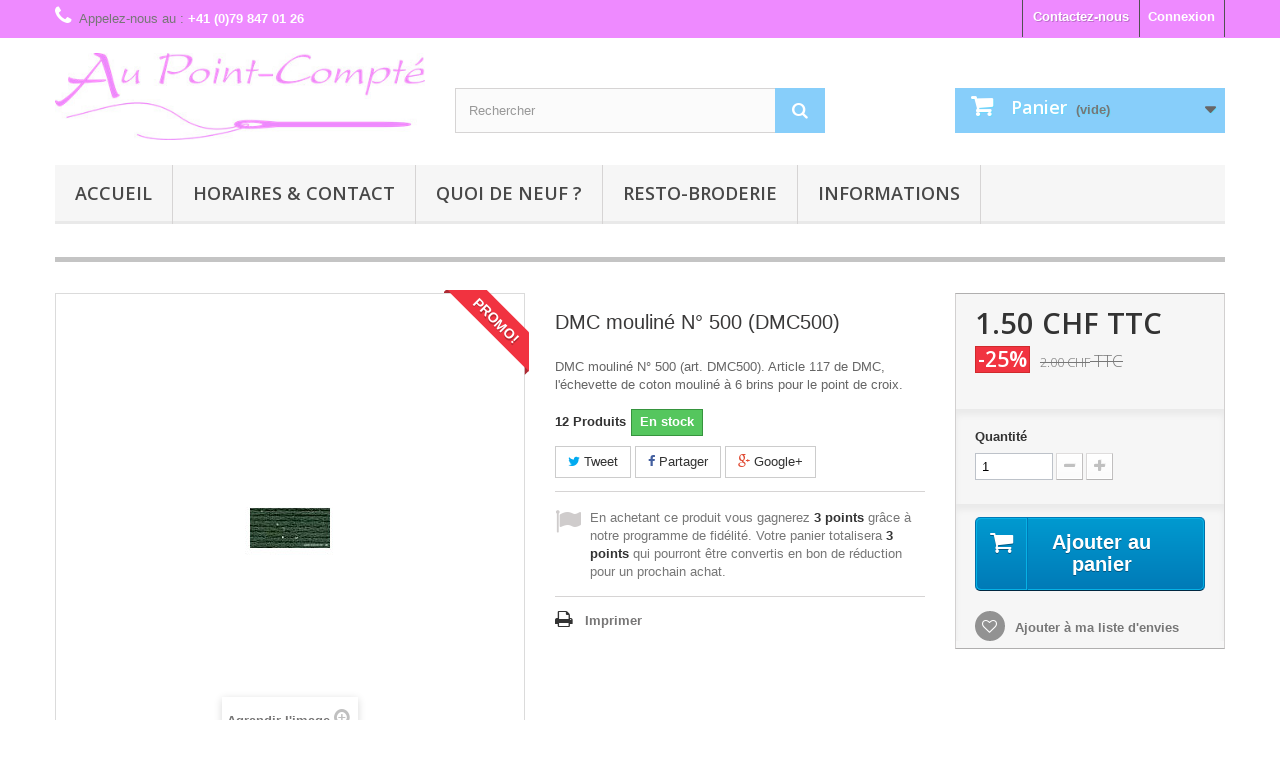

--- FILE ---
content_type: text/html; charset=utf-8
request_url: https://www.broderie.ch/dmc-mouline-art-117/498-DMC500-DMC-mouline-No--500.html
body_size: 8573
content:
<!DOCTYPE HTML> <!--[if lt IE 7]><html class="no-js lt-ie9 lt-ie8 lt-ie7" lang="fr-fr"><![endif]--> <!--[if IE 7]><html class="no-js lt-ie9 lt-ie8 ie7" lang="fr-fr"><![endif]--> <!--[if IE 8]><html class="no-js lt-ie9 ie8" lang="fr-fr"><![endif]--> <!--[if gt IE 8]><html class="no-js ie9" lang="fr-fr"><![endif]--><html lang="fr-fr"><head><meta charset="utf-8" /><title>DMC mouliné N° 500 (DMC500) - Au Point-Compté</title><meta name="description" content="DMC mouliné N° 500 (art. DMC500). Article 117 de DMC, l&#039;échevette de coton mouliné à 6 brins pour le point de croix." /><meta name="keywords" content="MK voir ExportArticle" /><meta name="generator" content="PrestaShop" /><meta name="robots" content="index,follow" /><meta name="viewport" content="width=device-width, minimum-scale=0.25, maximum-scale=1.6, initial-scale=1.0" /><meta name="apple-mobile-web-app-capable" content="yes" /><link rel="icon" type="image/vnd.microsoft.icon" href="/img/favicon.ico?1768491325" /><link rel="shortcut icon" type="image/x-icon" href="/img/favicon.ico?1768491325" /><link rel="stylesheet" href="https://www.broderie.ch/themes/theme-broderie/cache/v_678_32c927085b58192d782ca43568a7ca6c_all.css" type="text/css" media="all" /><link rel="stylesheet" href="https://www.broderie.ch/themes/theme-broderie/cache/v_678_96198be2680efd11eab1e0ecea15739b_print.css" type="text/css" media="print" /><meta property="og:type" content="product" /><meta property="og:url" content="https://www.broderie.ch/dmc-mouline-art-117/498-DMC500-DMC-mouline-No--500.html" /><meta property="og:title" content="DMC mouliné N° 500 (DMC500) - Au Point-Compté" /><meta property="og:site_name" content="Au Point-Compté" /><meta property="og:description" content="DMC mouliné N° 500 (art. DMC500). Article 117 de DMC, l&#039;échevette de coton mouliné à 6 brins pour le point de croix." /><meta property="og:image" content="https://www.broderie.ch/378274-large_default/DMC500-DMC-mouline-No--500.jpg" /><meta property="product:pretax_price:amount" content="1.39" /><meta property="product:pretax_price:currency" content="CHF" /><meta property="product:price:amount" content="1.5" /><meta property="product:price:currency" content="CHF" /><meta property="product:weight:value" content="0.002500" /><meta property="product:weight:units" content="kg" />  <link rel="stylesheet" href="https://fonts.googleapis.com/css?family=Open+Sans:300,600&amp;subset=latin,latin-ext" type="text/css" media="all" /> <!--[if IE 8]> 
<script src="https://oss.maxcdn.com/libs/html5shiv/3.7.0/html5shiv.js"></script> 
<script src="https://oss.maxcdn.com/libs/respond.js/1.3.0/respond.min.js"></script> <![endif]-->    </head><body id="product" class="product product-498 product-DMC500-DMC-mouline-No--500 category-1068 category-dmc-mouline-art-117 hide-left-column hide-right-column lang_fr"> <noscript><style>.withoutjs {
       width: 60%;
       margin: 2em 20%;
       color: #721c24;
       background-color: #f8d7da;
       border-radius: .25rem;
       border-color: #f5c6cb;
       padding: .75rem
       1.25rem;
    }
    .withoutjs ul {
       list-style: disc;
       padding-inline-start: 40px;
       padding-top: 1em;
    }</style><section class="withoutjs"><h1>Javascript a &eacute;t&eacute; d&eacute;sactiv&eacute; ou bloqu&eacute;</h1><div><div>Ce site n&eacute;cessite javascript pour fonctionner correctement.</div><div><ul><li><p> Ceci peut-&ecirc;tre du &agrave; une d&eacute;sactivation globale dans votre navigateur<br /> Savoir comment activer le javascript<a href="https://enable-javascript.com/fr-fr"> ICI</a>.</p></li><li><p> Cela peut &eacute;galement &ecirc;tre en raison de certains r&eacute;glages de s&eacute;curit&eacute; (pare-feu/bloqueur de publicit&eacute;) qui emp&ecirc;chent notre site.<br /> Veuillez vous r&eacute;f&eacute;rer &agrave; leur documentation respective pour autoriser notre site</p></li></ul></div></div> </section> </noscript><div id="page"><div class="header-container"> <header id="header"><div class="banner"><div class="container"><div class="row"></div></div></div><div class="nav"><div class="container"><div class="row"> <nav><div class="header_user_info"> <a class="login" href="https://www.broderie.ch/mon-compte" rel="nofollow" title="Identifiez-vous"> Connexion </a></div><div id="contact-link"> <a href="https://www.broderie.ch/nous-contacter" title="Contactez-nous">Contactez-nous</a></div> <span class="shop-phone"> <i class="icon-phone"></i>Appelez-nous au : <strong>+41 (0)79 847 01 26</strong> </span></nav></div></div></div><div><div class="container"><div class="row"><div id="header_logo"> <a href="https://www.broderie.ch/" title="Au Point-Compté"> <img class="logo img-responsive" src="https://www.broderie.ch/img/my-shop-logo-1768491323.jpg" alt="Au Point-Compté" width="450" height="106"/> </a></div><div id="search_block_top" class="col-sm-4 clearfix"><form id="searchbox" method="get" action="//www.broderie.ch/recherche" > <input type="hidden" name="controller" value="search" /> <input type="hidden" name="orderby" value="quantity" /> <input type="hidden" name="orderway" value="desc" /> <input class="search_query form-control" type="text" id="search_query_top" name="search_query" placeholder="Rechercher" value="" /> <button type="submit" name="submit_search" class="btn btn-default button-search"> <span>Rechercher</span> </button></form></div><div class="col-sm-4 clearfix"><div class="shopping_cart"> <a href="https://www.broderie.ch/commande" title="Voir mon panier" rel="nofollow"> <b>Panier</b> <span class="ajax_cart_quantity unvisible">0</span> <span class="ajax_cart_product_txt unvisible">Produit</span> <span class="ajax_cart_product_txt_s unvisible">Produits</span> <span class="ajax_cart_total unvisible"> </span> <span class="ajax_cart_no_product">(vide)</span> </a><div class="cart_block block exclusive"><div class="block_content"><div class="cart_block_list"><p class="cart_block_no_products"> Aucun produit</p><div class="cart-prices"><div class="cart-prices-line first-line"> <span class="price cart_block_shipping_cost ajax_cart_shipping_cost unvisible"> A définir </span> <span class="unvisible"> Livraison </span></div><div class="cart-prices-line last-line"> <span class="price cart_block_total ajax_block_cart_total">0.00 CHF</span> <span>Total</span></div></div><p class="cart-buttons"> <a id="button_order_cart" class="btn btn-default button button-small" href="https://www.broderie.ch/commande" title="Commander" rel="nofollow"> <span> Commander<i class="icon-chevron-right right"></i> </span> </a></p></div></div></div></div></div><div id="layer_cart"><div class="clearfix"><div class="layer_cart_product col-xs-12 col-md-6"> <span class="cross" title="Fermer la fenêtre"></span><h2> <i class="icon-check"></i>Produit ajouté à votre panier avec succès</h2><div class="product-image-container layer_cart_img"></div><div class="layer_cart_product_info"> <span id="layer_cart_product_title" class="product-name"></span> <span id="layer_cart_product_attributes"></span><div> <strong class="dark">Quantité</strong> <span id="layer_cart_product_quantity"></span></div><div> <strong class="dark">Total</strong> <span id="layer_cart_product_price"></span></div></div></div><div class="layer_cart_cart col-xs-12 col-md-6"><h2> <span class="ajax_cart_product_txt_s unvisible"> Il y a <span class="ajax_cart_quantity">0</span> articles dans votre panier. </span> <span class="ajax_cart_product_txt "> Il y a 1 article dans votre panier. </span></h2><div class="layer_cart_row"> <strong class="dark"> Total produits (taxe incl.) </strong> <span class="ajax_block_products_total"> </span></div><div class="layer_cart_row"> <strong class="dark unvisible"> Total port&nbsp;(taxe incl.) </strong> <span class="ajax_cart_shipping_cost unvisible"> A définir </span></div><div class="layer_cart_row"> <strong class="dark"> Total (taxe incl.) </strong> <span class="ajax_block_cart_total"> </span></div><div class="button-container"> <span class="continue btn btn-default button exclusive-medium" title="Continuer mon shopping"> <span> <i class="icon-chevron-left left"></i>Continuer mon shopping </span> </span> <a class="btn btn-default button button-medium" href="https://www.broderie.ch/commande" title="Procéder à la commande" rel="nofollow"> <span> Procéder à la commande<i class="icon-chevron-right right"></i> </span> </a></div></div></div><div class="crossseling"></div></div><div class="layer_cart_overlay"></div><div id="block_top_menu" class="sf-contener clearfix col-lg-12"><div class="cat-title">Menu</div><ul class="sf-menu clearfix menu-content"><li><a href="http://broderie.ch" title="Accueil">Accueil</a></li><li><a href="https://www.broderie.ch/content/9-horaires" title="Horaires &amp; contact">Horaires &amp; contact</a></li><li><a href="https://www.broderie.ch/content/8-quoi-de-neuf" title="Quoi de neuf ?">Quoi de neuf ?</a></li><li><a href="https://www.broderie.ch/content/28-resto-broderie" title="Resto-broderie">Resto-broderie</a></li><li><a href="https://www.broderie.ch/content/category/2-informations" title="Informations">Informations</a><ul><li ><a href="https://www.broderie.ch/content/10-lexique">Lexique</a></li><li ><a href="https://www.broderie.ch/content/11-les-styles-de-broderie">Les styles de broderie</a></li><li ><a href="https://www.broderie.ch/content/13-cours-de-broderie">Cours de broderie</a></li><li ><a href="https://www.broderie.ch/content/6-expedition">Expédition</a></li><li ><a href="https://www.broderie.ch/content/12-comment-chercher">Comment chercher</a></li><li ><a href="https://www.broderie.ch/content/14-encadrement">Encadrement</a></li><li ><a href="https://www.broderie.ch/content/15-Historique">Historique</a></li><li ><a href="https://www.broderie.ch/content/16-clubs-de-broderie">Clubs de broderie</a></li><li ><a href="https://www.broderie.ch/content/17-magazine-par-le-trou-de-l-aiguille">Par le Trou de l'Aiguille</a></li><li ><a href="https://www.broderie.ch/content/21-cgv">CGV (conditions générales)</a></li><li ><a href="https://www.broderie.ch/content/23-paiement">Paiement</a></li></ul></li></ul></div><img src="https://www.broderie.ch/module/postfinancecheckout/cron?security_token=240de44a-4584-4eeb-ad7f-fac9cf168ba6" style="display:none" /></div></div></div> </header></div><div class="columns-container"><div id="columns" class="container"><div id="slider_row" class="row"><div id="top_column" class="center_column col-xs-12 col-sm-12"></div></div><div class="row"><div id="center_column" class="center_column col-xs-12 col-sm-12"><div itemscope itemtype="http://schema.org/Product"><div class="primary_block row"><div class="container"><div class="top-hr"></div></div><div class="pb-left-column col-xs-12 col-sm-4 col-md-5"><div id="image-block" class="clearfix"> <span class="sale-box no-print"> <span class="sale-label">Promo!</span> </span> <span id="view_full_size"> <img id="bigpic" itemprop="image" src="https://www.broderie.ch/378274-large_default/DMC500-DMC-mouline-No--500.jpg" title="DMC mouliné N° 500 (DMC500)" alt="DMC mouliné N° 500 (DMC500)" width="458" height="458"/> <span class="span_link no-print">Agrandir l&#039;image</span> </span></div><div id="views_block" class="clearfix hidden"><div id="thumbs_list"><ul id="thumbs_list_frame"><li id="thumbnail_378274" class="last"> <a href="https://www.broderie.ch/378274-thickbox_default/DMC500-DMC-mouline-No--500.jpg" data-fancybox-group="other-views" class="fancybox shown" title="DMC mouliné N° 500 (DMC500)"> <img class="img-responsive" id="thumb_378274" src="https://www.broderie.ch/378274-cart_default/DMC500-DMC-mouline-No--500.jpg" alt="DMC mouliné N° 500 (DMC500)" title="DMC mouliné N° 500 (DMC500)" height="80" width="80" itemprop="image" /> </a></li></ul></div></div></div><div class="pb-center-column col-xs-12 col-sm-4"><h1 itemprop="name">DMC mouliné N° 500 (DMC500)</h1><div id="short_description_block"><div id="short_description_content" class="rte align_justify" itemprop="description">DMC mouliné N° 500 (art. DMC500). Article 117 de DMC, l'échevette de coton mouliné à 6 brins pour le point de croix.</div><p class="buttons_bottom_block"> <a href="javascript:{}" class="button"> Plus de d&eacute;tails </a></p></div><p id="pQuantityAvailable"> <span id="quantityAvailable">12</span> <span style="display: none;" id="quantityAvailableTxt">Article</span> <span id="quantityAvailableTxtMultiple">Produits</span></p><p id="availability_statut"> <span id="availability_value" class="label label-success">En stock</span></p><p class="warning_inline" id="last_quantities" style="display: none" >Attention : derni&egrave;res pi&egrave;ces disponibles !</p><p id="availability_date" style="display: none;"> <span id="availability_date_label">Date de disponibilit&eacute;:</span> <span id="availability_date_value"></span></p><div id="oosHook" style="display: none;"></div><p class="socialsharing_product list-inline no-print"> <button data-type="twitter" type="button" class="btn btn-default btn-twitter social-sharing"> <i class="icon-twitter"></i> Tweet </button> <button data-type="facebook" type="button" class="btn btn-default btn-facebook social-sharing"> <i class="icon-facebook"></i> Partager </button> <button data-type="google-plus" type="button" class="btn btn-default btn-google-plus social-sharing"> <i class="icon-google-plus"></i> Google+ </button></p>  <p id="loyalty" class="align_justify"></p> <br class="clear" /><ul id="usefull_link_block" class="clearfix no-print"><li class="print"> <a href="javascript:print();"> Imprimer </a></li></ul></div><div class="pb-right-column col-xs-12 col-sm-4 col-md-3"><form rel="noindex,nofollow" id="buy_block" action="https://www.broderie.ch/panier" method="post"><p class="hidden"> <input type="hidden" name="token" value="7caff71c8ef18e9ce34b4ecb38440829" /> <input type="hidden" name="id_product" value="498" id="product_page_product_id" /> <input type="hidden" name="add" value="1" /> <input type="hidden" name="id_product_attribute" id="idCombination" value="" /></p><div class="box-info-product"><div class="content_prices clearfix"><div><p class="our_price_display" itemprop="offers" itemscope itemtype="http://schema.org/Offer"><link itemprop="availability" href="http://schema.org/InStock"/><span id="our_price_display" class="price" itemprop="price">1.50 CHF</span> TTC<meta itemprop="priceCurrency" content="CHF" /></p><p id="reduction_percent" ><span id="reduction_percent_display">-25%</span></p><p id="reduction_amount" style="display:none"><span id="reduction_amount_display"></span></p><p id="old_price"><span id="old_price_display"><span class="price">2.00 CHF</span> TTC</span></p></div><div class="clear"></div></div><div class="product_attributes clearfix"><p id="quantity_wanted_p"> <label>Quantit&eacute;</label> <input type="text" name="qty" id="quantity_wanted" class="text" value="1" /> <a href="#" data-field-qty="qty" class="btn btn-default button-minus product_quantity_down"> <span><i class="icon-minus"></i></span> </a> <a href="#" data-field-qty="qty" class="btn btn-default button-plus product_quantity_up"> <span><i class="icon-plus"></i></span> </a> <span class="clearfix"></span></p><p id="minimal_quantity_wanted_p" style="display: none;"> La quantit&eacute; minimale pour pouvoir commander ce produit est <b id="minimal_quantity_label">1</b></p></div><div class="box-cart-bottom"><div><p id="add_to_cart" class="buttons_bottom_block no-print"> <button type="submit" name="Submit" class="exclusive"> <span>Ajouter au panier</span> </button></p></div><p class="buttons_bottom_block no-print"> <a id="wishlist_button_nopop" href="#" onclick="WishlistCart('wishlist_block_list', 'add', '498', $('#idCombination').val(), document.getElementById('quantity_wanted').value); return false;" rel="nofollow" title="Ajouter à ma liste"> Ajouter à ma liste d'envies </a></p></div></div></form></div></div> <section class="page-product-box"><h3 class="page-product-heading">En savoir plus</h3><div class="rte">L'article 'DMC mouliné N° 500 (DMC500)' fait partie de notre assortiment depuis le . Conseils: pour trouver facilement vos cotons moulinés, utiliser la zone de recherche et tapez DMC suivi de la couleur désirée, par exemple "DMC3752". Si vous avez une longue liste à commander, utilisez l'article <a href="http://broderie.ch/index.php?id_product=12558&amp;controller=product" target="_blank"> DMC mouliné en vrac</a> et indiquez les N° désirés à la conclusion de la commande, sous "Remarques", ou par email en réponse à la confirmation de commande que vous recevrez.</div> </section> <section class="page-product-box"><h3 id="#idTab5" class="idTabHrefShort page-product-heading">Avis</h3><div id="idTab5"><div id="product_comments_block_tab"><p class="align_center">Aucun avis n'a été publié pour le moment.</p></div></div><div style="display: none;"><div id="new_comment_form"><form id="id_new_comment_form" action="#"><h2 class="page-subheading"> Donnez votre avis</h2><div class="row"><div class="product clearfix col-xs-12 col-sm-6"> <img src="https://www.broderie.ch/378274-medium_default/DMC500-DMC-mouline-No--500.jpg" height="125" width="125" alt="DMC mouliné N° 500 (DMC500)" /><div class="product_desc"><p class="product_name"> <strong>DMC mouliné N° 500 (DMC500)</strong></p> DMC mouliné N° 500 (art. DMC500). Article 117 de DMC, l'échevette de coton mouliné à 6 brins pour le point de croix.</div></div><div class="new_comment_form_content col-xs-12 col-sm-6"><div id="new_comment_form_error" class="error" style="display: none; padding: 15px 25px"><ul></ul></div><ul id="criterions_list"><li> <label>Votre avis:</label><div class="star_content"> <input class="star" type="radio" name="criterion[1]" value="1" /> <input class="star" type="radio" name="criterion[1]" value="2" /> <input class="star" type="radio" name="criterion[1]" value="3" checked="checked" /> <input class="star" type="radio" name="criterion[1]" value="4" /> <input class="star" type="radio" name="criterion[1]" value="5" /></div><div class="clearfix"></div></li></ul> <label for="comment_title"> Titre : <sup class="required">*</sup> </label> <input id="comment_title" name="title" type="text" value=""/> <label for="content"> Commentaire&nbsp;: <sup class="required">*</sup> </label><textarea id="content" name="content"></textarea><div id="new_comment_form_footer"> <input id="id_product_comment_send" name="id_product" type="hidden" value='498' /><p class="fl required"><sup>*</sup> Champs requis</p><p class="fr"> <button id="submitNewMessage" name="submitMessage" type="submit" class="btn button button-small"> <span>ENVOYER</span> </button>&nbsp; OU&nbsp; <a class="closefb" href="#"> Annuler </a></p><div class="clearfix"></div></div></div></div></form></div></div> </section>  </div></div></div></div></div><div class="footer-container"> <footer id="footer" class="container"><div class="row"><section id="social_block" class="pull-right"><ul><li class="facebook"> <a class="_blank" href="https://www.facebook.com/aupointcompte"> <span>Facebook</span> </a></li></ul><h4>Nous suivre</h4> </section><div class="clearfix"></div><section class="footer-block col-xs-12 col-sm-4"><h4><a href="https://www.broderie.ch/mon-compte" title="Gérer mon compte client" rel="nofollow">Mon compte</a></h4><div class="block_content toggle-footer"><ul class="bullet"><li><a href="https://www.broderie.ch/historique-commandes" title="Mes commandes" rel="nofollow">Mes commandes</a></li><li><a href="https://www.broderie.ch/avoirs" title="Mes avoirs" rel="nofollow">Mes avoirs</a></li><li><a href="https://www.broderie.ch/adresses" title="Mes adresses" rel="nofollow">Mes adresses</a></li><li><a href="https://www.broderie.ch/identite" title="Gérer mes informations personnelles" rel="nofollow">Mes informations personnelles</a></li><li><a href="https://www.broderie.ch/reduction" title="Mes bons de réduction" rel="nofollow">Mes bons de réduction</a></li><li><a href="https://www.broderie.ch/module/allinone_rewards/rewards" title="Mes récompenses">Mes récompenses</a></li></ul></div> </section> <section id="block_contact_infos" class="footer-block col-xs-12 col-sm-4"><div><h4>Informations sur votre boutique</h4><ul class="toggle-footer"><li> <i class="icon-map-marker"></i>Au Point-Compté, Julie Guerle <br /> Boutique: Rue de Vuarrengel 10, CH - 1418 Vuarrens <br /> Siège social: Route d&#039;En-Bas 31, 1084 Carrouge VD</li><li> <i class="icon-phone"></i>Appelez-nous au : <span>+41 (0)79 847 01 26</span></li><li> <i class="icon-envelope-alt"></i>E-mail : <span><a href="&#109;&#97;&#105;&#108;&#116;&#111;&#58;%6a%75%6c%69%65@%62%72%6f%64%65%72%69%65.%63%68" >&#x6a;&#x75;&#x6c;&#x69;&#x65;&#x40;&#x62;&#x72;&#x6f;&#x64;&#x65;&#x72;&#x69;&#x65;&#x2e;&#x63;&#x68;</a></span></li></ul></div> </section></div> </footer></div></div>
<script type="text/javascript">/* <![CDATA[ */;var CUSTOMIZE_TEXTFIELD=1;var FancyboxI18nClose='Fermer';var FancyboxI18nNext='Suivant';var FancyboxI18nPrev='Pr&eacute;c&eacute;dent';var PS_CATALOG_MODE=false;var added_to_wishlist='Ajouté à votre liste d\'envies.';var ajax_allowed=true;var ajaxsearch=true;var allowBuyWhenOutOfStock=true;var attribute_anchor_separator='-';var attributesCombinations=[];var availableLaterValue='Délai de 3 à 4 semaines';var availableNowValue='En stock';var baseDir='https://www.broderie.ch/';var baseUri='https://www.broderie.ch/';var blocksearch_type='top';var confirm_report_message='Êtes-vous certain de vouloir signaler ce commentaire ?';var contentOnly=false;var currencyBlank=1;var currencyFormat=5;var currencyRate=1;var currencySign='CHF';var currentDate='2026-01-19 11:28:45';var customerGroupWithoutTax=false;var customizationFields=false;var customizationIdMessage='Personnalisation';var default_eco_tax=0;var delete_txt='Supprimer';var displayList=false;var displayPrice=0;var doesntExist='Ce produit n\'existe pas dans cette déclinaison. Vous pouvez néanmoins en sélectionner une autre.';var doesntExistNoMore='Ce produit n\'est plus en stock';var doesntExistNoMoreBut='avec ces options mais reste disponible avec d\'autres options';var ecotaxTax_rate=0;var fieldRequired='Veuillez remplir tous les champs, puis enregistrer votre personnalisation';var freeProductTranslation='Offert !';var freeShippingTranslation='Livraison gratuite !';var generated_date=1768818525;var group_reduction=0;var hasDeliveryAddress=false;var idDefaultImage=378274;var id_lang=2;var id_product=498;var img_dir='https://www.broderie.ch/themes/theme-broderie/img/';var img_prod_dir='https://www.broderie.ch/img/p/';var img_ps_dir='https://www.broderie.ch/img/';var instantsearch=true;var isGuest=0;var isLogged=0;var isMobile=false;var jqZoomEnabled=false;var loggin_required='Vous devez être connecté pour gérer votre liste d\'envies.';var maxQuantityToAllowDisplayOfLastQuantityMessage=0;var minimalQuantity=1;var moderation_active=true;var mywishlist_url='https://www.broderie.ch/module/blockwishlist/mywishlist';var noTaxForThisProduct=false;var oosHookJsCodeFunctions=[];var page_name='product';var priceDisplayMethod=0;var priceDisplayPrecision=2;var productAvailableForOrder=true;var productBasePriceTaxExcl=1.85014;var productBasePriceTaxExcluded=1.85014;var productHasAttributes=false;var productPrice=1.5;var productPriceTaxExcluded=1.85014;var productPriceWithoutReduction=2;var productReference='DMC500';var productShowPrice=true;var productUnitPriceRatio=0;var product_fileButtonHtml='Ajouter';var product_fileDefaultHtml='Aucun fichier sélectionné';var product_specific_price={"id_specific_price":"12582","id_specific_price_rule":"0","id_cart":"0","id_product":"498","id_shop":"1","id_shop_group":"0","id_currency":"0","id_country":"0","id_group":"0","id_customer":"0","id_product_attribute":"0","price":"-1.000000","from_quantity":"1","reduction":"0.250000","reduction_tax":"1","reduction_type":"percentage","from":"2015-05-01 00:00:00","to":"2031-12-31 00:00:00","score":"48"};var productcomment_added='Votre commentaire a été rajouté!';var productcomment_added_moderation='Votre commentaire a bien été enregistré. Il sera affiché dès qu\'un modérateur l\'aura approuvé.';var productcomment_ok='ok';var productcomment_title='Nouveau commentaire';var productcomments_controller_url='https://www.broderie.ch/module/productcomments/default';var productcomments_url_rewrite=true;var quantitiesDisplayAllowed=true;var quantityAvailable=12;var quickView=true;var reduction_percent=25;var reduction_price=0;var removingLinkText='supprimer cet article du panier';var roundMode=2;var search_url='https://www.broderie.ch/recherche';var secure_key='1e9e34a74143fdec33a013c02fbd0ab4';var sharing_img='https://www.broderie.ch/378274/DMC500-DMC-mouline-No--500.jpg';var sharing_name='DMC mouliné N°  500 (DMC500)';var sharing_url='https://www.broderie.ch/dmc-mouline-art-117/498-DMC500-DMC-mouline-No--500.html';var specific_currency=false;var specific_price=-1;var static_token='7caff71c8ef18e9ce34b4ecb38440829';var stock_management=1;var taxRate=8.1;var toBeDetermined='A définir';var token='7caff71c8ef18e9ce34b4ecb38440829';var uploading_in_progress='Envoi en cours, veuillez patienter...';var usingSecureMode=true;var wishlistProductsIds=false;/* ]]> */</script> <script type="text/javascript" src="https://www.broderie.ch/themes/theme-broderie/cache/v_665_bba5f22c2dd1b15720a3f36f8bddee16.js"></script> <script type="text/javascript" src="https://www.google.com/recaptcha/api.js?hl=fr-fr"></script> <script type="text/javascript">/* <![CDATA[ */;(window.gaDevIds=window.gaDevIds||[]).push('d6YPbH');(function(i,s,o,g,r,a,m){i['GoogleAnalyticsObject']=r;i[r]=i[r]||function(){(i[r].q=i[r].q||[]).push(arguments)},i[r].l=1*new Date();a=s.createElement(o),m=s.getElementsByTagName(o)[0];a.async=1;a.src=g;m.parentNode.insertBefore(a,m)})(window,document,'script','//www.google-analytics.com/analytics.js','ga');ga('create','UA-60631318-1','auto');ga('require','ec');;var googlecaptchasitekey='6LcV00UUAAAAAKLUJxsHDAoDZowQZOs3qHm3oxmv';$(document).ready(function(){var $forms=$('form.contact-form-box');if($forms.length>0){var captcha=$('<div class="g-recaptcha" data-sitekey="'+googlecaptchasitekey+'">');var $submit=$forms.find('#submitMessage');$submit.before(captcha);$submit.click(function(event){if($forms.find('#g-recaptcha-response').val().length==0){event.preventDefault();event.stopPropagation();return false;}});}});;var url_allinone_loyalty="https://www.broderie.ch/module/allinone_rewards/loyalty";;jQuery(document).ready(function(){var MBG=GoogleAnalyticEnhancedECommerce;MBG.setCurrency('CHF');MBG.addProductDetailView({"id":498,"name":"\"DMC moulin\\u00e9 N\\u00b0  500 (DMC500)\"","category":"\"dmc-mouline-art-117\"","brand":"\"09500\"","variant":"null","type":"typical","position":"0","quantity":1,"list":"product","url":"","price":"1.39"});});;var time_start;$(window).load(function(){time_start=new Date();});$(window).unload(function(){var time_end=new Date();var pagetime=new Object;pagetime.type="pagetime";pagetime.id_connections="18426320";pagetime.id_page="1687";pagetime.time_start="2026-01-19 11:28:45";pagetime.token="1f06abea7931963f5e0382d4d2d35ba3ec55a2f3";pagetime.time=time_end-time_start;$.post("https://www.broderie.ch/index.php?controller=statistics",pagetime);});;ga('send','pageview');/* ]]> */</script></body></html>

--- FILE ---
content_type: text/html; charset=utf-8
request_url: https://www.broderie.ch/module/allinone_rewards/loyalty
body_size: 37
content:
En achetant ce produit vous gagnerez <b><span id="loyalty_credits">3 points</span></b> grâce à notre programme de fidélité. Votre panier totalisera <b><span id="total_loyalty_credits">3 points</span></b> qui pourront être convertis en bon de réduction pour un prochain achat.

--- FILE ---
content_type: text/plain
request_url: https://www.google-analytics.com/j/collect?v=1&_v=j102&a=1529244188&t=pageview&_s=1&dl=https%3A%2F%2Fwww.broderie.ch%2Fdmc-mouline-art-117%2F498-DMC500-DMC-mouline-No--500.html&ul=en-us%40posix&dt=DMC%20moulin%C3%A9%20N%C2%B0%20500%20(DMC500)%20-%20Au%20Point-Compt%C3%A9&sr=1280x720&vp=1280x720&_u=aGBAAEIJAAAAACAMI~&jid=331348439&gjid=2134385518&cid=2124838547.1768818527&tid=UA-60631318-1&_gid=737811590.1768818527&_r=1&_slc=1&did=d6YPbH&z=846847812
body_size: -450
content:
2,cG-E64HQ08EBC